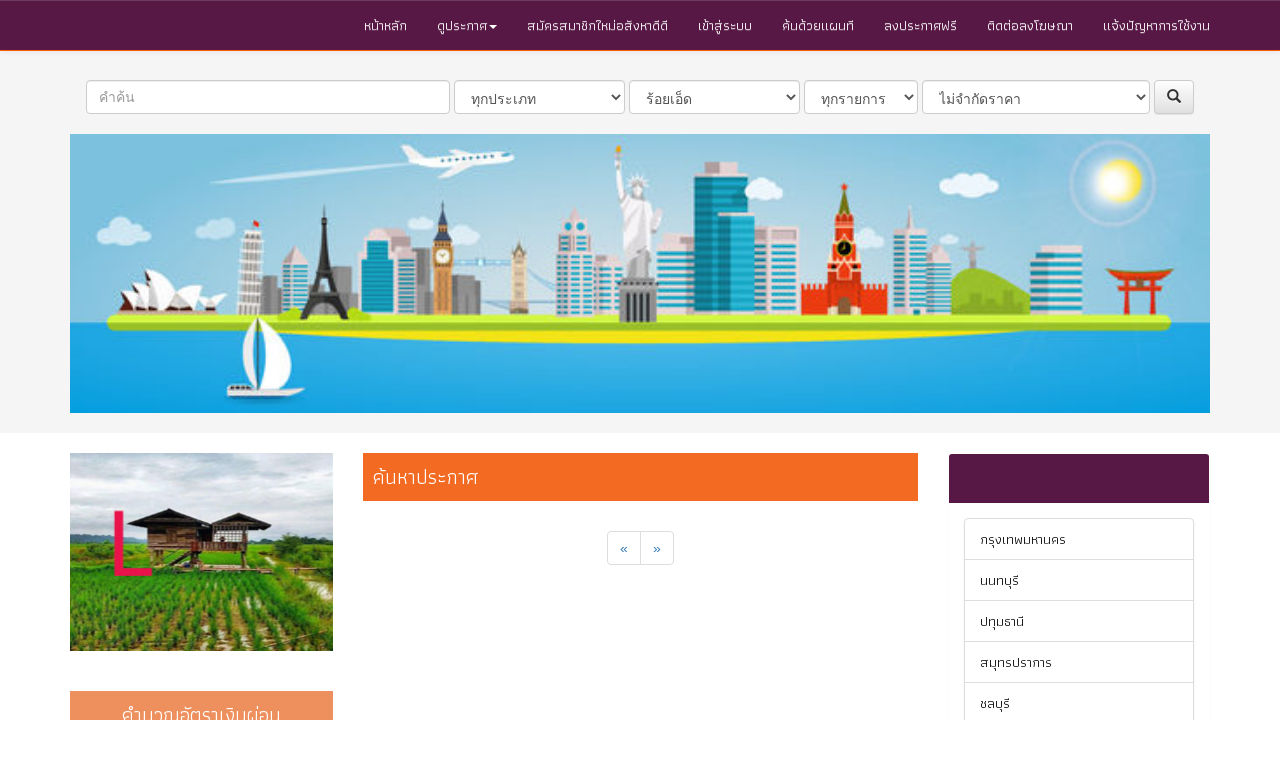

--- FILE ---
content_type: text/html; charset=UTF-8
request_url: https://asunghadd.com/search.php?t=&p=%E0%B8%A3%E0%B9%89%E0%B8%AD%E0%B8%A2%E0%B9%80%E0%B8%AD%E0%B9%87%E0%B8%94&s=&page=1
body_size: 5841
content:
<!doctype html>
<html lang="en">
<head>
	<meta charset="UTF-8">
<!--<link rel="shortcut icon" href="pph_include/images/icon_fv.ico" type="image/x-icon">
<link rel="icon" href="pph_include/images/icon_fv.ico" type="image/x-icon">-->
<meta name="viewport" content="width=device-width, initial-scale=1">
<link rel="stylesheet" href="pph_include/bootstrap/css/bootstrap.min.css">
<link rel="stylesheet" href="pph_include/bootstrap/css/bootstrap-theme.min.css">
<style>
	/*body{filter: saturate(1%);webkit-filter: grayscale(1%);}*/
	@import 'https://fonts.googleapis.com/css?family=Athiti';
	.imgMainBanner { width:100%;height:300px; }
	.navbar-default {background-color: #f36b22;border-color: #ff5d06;background-image:none;font-family: 'Athiti', sans-serif;/*filter: saturate(1%);webkit-filter: grayscale(1%);*/}
	.navbar-default .navbar-brand {color: #ffffff;}
	.navbar-default .navbar-brand:hover,
	.navbar-default .navbar-brand:focus {color: #ffffff;}
	.navbar-default .navbar-text {color: #ffffff;}
	.navbar-default .navbar-nav > li > a {color: #ffffff;}
	.navbar-default .navbar-nav > li > a:hover,
	.navbar-default .navbar-nav > li > a:focus {color: #ffffff;background-image:none;}
	.navbar-default .navbar-nav > li > .dropdown-menu {background-color: #ee905d;}
	.navbar-default .navbar-nav > li > .dropdown-menu > li > a {color: #ffffff;}
	.navbar-default .navbar-nav > li > .dropdown-menu > li > a:hover,
	.navbar-default .navbar-nav > li > .dropdown-menu > li > a:focus {color: #ffffff;background-color: #ee905d;}
	.navbar-default .navbar-nav > li > .dropdown-menu > li > .divider {background-color: #ee905d;}
	.navbar-default .navbar-nav .open .dropdown-menu > .active > a,
	.navbar-default .navbar-nav .open .dropdown-menu > .active > a:hover,
	.navbar-default .navbar-nav .open .dropdown-menu > .active > a:focus {color: #ffffff;background-color: #ee905d;}
	.navbar-default .navbar-nav > .active > a,
	.navbar-default .navbar-nav > .active > a:hover,
	.navbar-default .navbar-nav > .active > a:focus {color: #ffffff;background-color: #ee905d;}
	.navbar-default .navbar-nav > .open > a,
	.navbar-default .navbar-nav > .open > a:hover,
	.navbar-default .navbar-nav > .open > a:focus {color: #ffffff;background-color: #ee905d;}
	.navbar-default .navbar-toggle {border-color: #ee905d;}
	.navbar-default .navbar-toggle:hover,
	.navbar-default .navbar-toggle:focus {background-color: #ee905d;}
	.navbar-default .navbar-toggle .icon-bar {background-color: #ffffff;}
	.navbar-default .navbar-collapse,
	.navbar-default .navbar-form {border-color: #ffffff;}
	.navbar-default .navbar-link {color: #ffffff;}
	.navbar-default .navbar-link:hover {color: #ffffff;}
	}

	@media (max-width: 767px) {
		.imgMainBanner { width:100%; }
		.navbar-default .navbar-nav .open .dropdown-menu > li > a {color: #ffffff;}
		.navbar-default .navbar-nav .open .dropdown-menu > li > a:hover,
		.navbar-default .navbar-nav .open .dropdown-menu > li > a:focus {color: #ffffff;}
		.navbar-default .navbar-nav .open .dropdown-menu > .active > a,
		.navbar-default .navbar-nav .open .dropdown-menu > .active > a:hover,
		.navbar-default .navbar-nav .open .dropdown-menu > .active > a:focus {color: #ffffff;background-color: #ee905d;}
		
	}

	p.barMenu {  background-color:#f36b22;color:#ffffff;padding:10px;font-size:20px;font-family: 'Athiti', sans-serif; }
	p.aMenu {  background-color:#ee905d;color:#ffffff;padding:10px;font-size:20px;font-family: 'Athiti', sans-serif; }
	a.clink:active, a.clink:visited, a.clink:link{ text-decoration:none;color:black;font-size:14px;font-family: 'Athiti', sans-serif;  }
	a.clink:hover{ text-decoration:underline;color:black;font-size:14px;font-family: 'Athiti', sans-serif; }

</style>
<script src="pph_include/js/ajax_connect.js"></script>
<meta name="google-site-verification" content="+nxGUDJ4QpAZ5l9Bsjdi102tLVC21AIh5d1Nl23908vVuFHs34="/>	<meta name="Keywords" content=" ร้อยเอ็ด ">
	<meta name="Description" content=" ร้อยเอ็ด ">
	<title> ร้อยเอ็ด </title>
</head>
<body>
<script>
 /* (function(i,s,o,g,r,a,m){i['GoogleAnalyticsObject']=r;i[r]=i[r]||function(){
  (i[r].q=i[r].q||[]).push(arguments)},i[r].l=1*new Date();a=s.createElement(o),
  m=s.getElementsByTagName(o)[0];a.async=1;a.src=g;m.parentNode.insertBefore(a,m)
  })(window,document,'script','https://www.google-analytics.com/analytics.js','ga');

  ga('create', 'UA-85009083-1', 'auto');
  ga('send', 'pageview');*/

</script><nav class="navbar navbar-default navbar-fixed-top" style="padding:0px;margin:0px;background-color: #581845;">
	<div class="container" >
		<div class="navbar-header">
			<button type="button" class="navbar-toggle collapsed" data-toggle="collapse" data-target="#bs-example-navbar-collapse-1" aria-expanded="false">
				<span class="sr-only">Ban4U</span>
				<span class="icon-bar"></span>
				<span class="icon-bar"></span>
				<span class="icon-bar"></span>
			</button>
			<a class="navbar-brand" href="index.php" style="padding:0px;padding-left:15px;"><img src="pph_include/images/logo.png" style="width:100%;height:50px;" /></a>
		</div>
		<div class="collapse navbar-collapse" id="bs-example-navbar-collapse-1">
			<ul class="nav navbar-nav navbar-right">
				<li><a href="index.php">หน้าหลัก</a></li>
				<li class="dropdown">
					<a href="#" class="dropdown-toggle" data-toggle="dropdown" role="button" aria-haspopup="true" aria-expanded="false">ดูประกาศ<span class="caret"></span></a>
					<ul class="dropdown-menu">
											<li role="separator" class="divider"></li>
						<li><a href="/ดูประกาศทั้งหมด-1">ดูประกาศทั้งหมด</a></li>
					</ul>
				</li>
				<li><a href="membersignup.php">สมัครสมาชิกใหม่อสังหาดีดี</a></li>
				<li><a href="login.php">เข้าสู่ระบบ</a></li>
				<li><a href="map.php">ค้นด้วยแผนที</a></li>
				<li><a href="postFree.php">ลงประกาศฟรี</a></li>
				<li><a href="advertising_contact.php">ติดต่อลงโฆษณา</a></li>
				<li><a href="report.php">แจ้งปัญหาการใช้งาน</a></li>
			</ul>
		</div>
	</div>
</nav>
<div class="container-fluid">
	<div class="row">
		<div class="col-md-12" style="padding:0px;margin:0px;background-color:#f5f5f5;"><br /><br /><br /></div>
	</div>
</div>

<div class="container-fluid">
	<div class="row">
		<div class="col-md-12" style="padding:0px;margin:0px;background-color:#f5f5f5;">
			<div class="container">
				<div class="row">
					<div class="col-md-12"><br /></div>
				</div>
				<div class="row">
					<div class="col-md-12"><script>
function js_search()
{
	
	if(document.getElementById('t').value.trim() == "" && document.getElementById('p').value.trim() =="" && document.getElementById('s').value.trim() == "" && document.getElementById('bs').value.trim() == "")
	{
		alert('กรุณาระบุการค้นหา');
		return false;
	}
	window.location.href='search.php?p=' + document.getElementById("p").value.trim() + '&t=' + document.getElementById("t").value.trim() + '&s=' + document.getElementById("s").value.trim() + '&bs=' + document.getElementById("bs").value.trim() + '&pr=' + document.getElementById("pr").value.trim() + '&page=1';
}
</script>

<form class="form-inline" style="text-align:center;">
	<div class="form-group" id="group1"><input style="width:100%;" class="form-control " placeholder="คำค้น"  name="s" id="s" type="text" value="" /></div>
	<div class="form-group" id="group2">
		<select class="form-control" name="t" id="t" style="width:100%;">
			<option value="" selected>ทุกประเภท</option>
						  <option value="1" >บ้านเดี่ยว</option>
						  <option value="2" >ทาวน์เฮ้าส์</option>
						  <option value="3" >บ้านแฝด</option>
						  <option value="4" >คอนโด</option>
						  <option value="6" >อพาร์ทเมนท์</option>
						  <option value="9" >บ้านจัดสรรโครงการ</option>
						  <option value="10" >ที่ดิน</option>
						  <option value="11" >ตึกแถว-อาคารพานิชย์</option>
						  <option value="13" >โรงแรม</option>
						  <option value="14" >รีสอร์ท</option>
						  <option value="15" >เกสต์เฮ้าส์</option>
						  <option value="20" >โรงงาน</option>
						  <option value="21" >กิจการ</option>
						  <option value="23" >สำนักงาน</option>
						  <option value="24" >โฮมออฟฟิศ</option>
						  <option value="5" >บ้านเดี่ยว</option>
						  <option value="124" >อสังหา อื่นๆ</option>
						  <option value="123" >โกดัง</option>
									
		</select>
	</div>
	<div class="form-group" id="group3">
		<select class="form-control" name="p" id="p" style="width:100%;">
		<option value="" >ทุกจังหวัด</option>
				  <option value="กระบี่   " >กระบี่   </option>
				  <option value="กรุงเทพมหานคร   " >กรุงเทพมหานคร   </option>
				  <option value="กาญจนบุรี   " >กาญจนบุรี   </option>
				  <option value="กาฬสินธุ์   " >กาฬสินธุ์   </option>
				  <option value="กำแพงเพชร   " >กำแพงเพชร   </option>
				  <option value="ขอนแก่น   " >ขอนแก่น   </option>
				  <option value="จันทบุรี   " >จันทบุรี   </option>
				  <option value="ฉะเชิงเทรา   " >ฉะเชิงเทรา   </option>
				  <option value="ชลบุรี   " >ชลบุรี   </option>
				  <option value="ชัยนาท   " >ชัยนาท   </option>
				  <option value="ชัยภูมิ   " >ชัยภูมิ   </option>
				  <option value="ชุมพร   " >ชุมพร   </option>
				  <option value="ตรัง   " >ตรัง   </option>
				  <option value="ตราด   " >ตราด   </option>
				  <option value="ตาก   " >ตาก   </option>
				  <option value="นครนายก   " >นครนายก   </option>
				  <option value="นครปฐม   " >นครปฐม   </option>
				  <option value="นครพนม   " >นครพนม   </option>
				  <option value="นครราชสีมา   " >นครราชสีมา   </option>
				  <option value="นครศรีธรรมราช   " >นครศรีธรรมราช   </option>
				  <option value="นครสวรรค์   " >นครสวรรค์   </option>
				  <option value="นนทบุรี   " >นนทบุรี   </option>
				  <option value="นราธิวาส   " >นราธิวาส   </option>
				  <option value="น่าน   " >น่าน   </option>
				  <option value="บึงกาฬ" >บึงกาฬ</option>
				  <option value="บุรีรัมย์   " >บุรีรัมย์   </option>
				  <option value="ปทุมธานี   " >ปทุมธานี   </option>
				  <option value="ประจวบคีรีขันธ์   " >ประจวบคีรีขันธ์   </option>
				  <option value="ปราจีนบุรี   " >ปราจีนบุรี   </option>
				  <option value="ปัตตานี   " >ปัตตานี   </option>
				  <option value="พระนครศรีอยุธยา   " >พระนครศรีอยุธยา   </option>
				  <option value="พะเยา   " >พะเยา   </option>
				  <option value="พังงา   " >พังงา   </option>
				  <option value="พัทลุง   " >พัทลุง   </option>
				  <option value="พิจิตร   " >พิจิตร   </option>
				  <option value="พิษณุโลก   " >พิษณุโลก   </option>
				  <option value="ภูเก็ต   " >ภูเก็ต   </option>
				  <option value="มหาสารคาม   " >มหาสารคาม   </option>
				  <option value="มุกดาหาร   " >มุกดาหาร   </option>
				  <option value="ยะลา   " >ยะลา   </option>
				  <option value="ยโสธร   " >ยโสธร   </option>
				  <option value="ร้อยเอ็ด   " selected>ร้อยเอ็ด   </option>
				  <option value="ระนอง   " >ระนอง   </option>
				  <option value="ระยอง   " >ระยอง   </option>
				  <option value="ราชบุรี   " >ราชบุรี   </option>
				  <option value="ลพบุรี   " >ลพบุรี   </option>
				  <option value="ลำปาง   " >ลำปาง   </option>
				  <option value="ลำพูน   " >ลำพูน   </option>
				  <option value="ศรีสะเกษ   " >ศรีสะเกษ   </option>
				  <option value="สกลนคร   " >สกลนคร   </option>
				  <option value="สงขลา   " >สงขลา   </option>
				  <option value="สตูล   " >สตูล   </option>
				  <option value="สมุทรปราการ   " >สมุทรปราการ   </option>
				  <option value="สมุทรสงคราม   " >สมุทรสงคราม   </option>
				  <option value="สมุทรสาคร   " >สมุทรสาคร   </option>
				  <option value="สระบุรี" >สระบุรี</option>
				  <option value="สระแก้ว   " >สระแก้ว   </option>
				  <option value="สิงห์บุรี   " >สิงห์บุรี   </option>
				  <option value="สุพรรณบุรี   " >สุพรรณบุรี   </option>
				  <option value="สุราษฎร์ธานี   " >สุราษฎร์ธานี   </option>
				  <option value="สุรินทร์   " >สุรินทร์   </option>
				  <option value="สุโขทัย   " >สุโขทัย   </option>
				  <option value="หนองคาย   " >หนองคาย   </option>
				  <option value="หนองบัวลำภู   " >หนองบัวลำภู   </option>
				  <option value="อ่างทอง   " >อ่างทอง   </option>
				  <option value="อำนาจเจริญ   " >อำนาจเจริญ   </option>
				  <option value="อุดรธานี   " >อุดรธานี   </option>
				  <option value="อุตรดิตถ์   " >อุตรดิตถ์   </option>
				  <option value="อุทัยธานี   " >อุทัยธานี   </option>
				  <option value="อุบลราชธานี   " >อุบลราชธานี   </option>
				  <option value="เชียงราย   " >เชียงราย   </option>
				  <option value="เชียงใหม่   " >เชียงใหม่   </option>
				  <option value="เพชรบุรี   " >เพชรบุรี   </option>
				  <option value="เพชรบูรณ์ " >เพชรบูรณ์ </option>
				  <option value="เลย   " >เลย   </option>
				  <option value="แพร่   " >แพร่   </option>
				  <option value="แม่ฮ่องสอน   " >แม่ฮ่องสอน   </option>
								
	</select>
	</div>
	<div class="form-group" id="group4">
		<select class="form-control" name="bs" id="bs" style="width:100%;">
			<option value="" selected>ทุกรายการ</option>
						  <option value="ขาย" >ขาย</option>
						  <option value="ขายดาวน์" >ขายดาวน์</option>
						  <option value="ขายหรือให้เช่า" >ขายหรือให้เช่า</option>
						  <option value="ซื้อ" >ซื้อ</option>
						  <option value="เซ้งกิจการ" >เซ้งกิจการ</option>
						  <option value="ให้เช่า" >ให้เช่า</option>
									
		</select>
	</div>
	<div class="form-group" id="group5">
		<select class="form-control" name="pr" id="pr" style="width:100%;">
		<option value="0-9999999999999999" >ไม่จำกัดราคา</option>
		<option value="500000-1000000" >500,000 - 1,000,000</option>
		<option value="1000000-1500000" >1,000,000 - 1,500,000</option>
		<option value="1500000-2000000" >1,500,000 - 2,000,000</option>
		<option value="2500000-3000000" >2,500,000 - 3,000,000</option>
		<option value="3500000-4000000" >3,500,000 - 4,000,000</option>
		<option value="4500000-5000000" >4,500,000 - 5,000,000</option>
		<option value="5500000-6000000" >5,500,000 - 6,000,000</option>
		<option value="6500000-7000000" >6,500,000 - 7,000,000</option>
		<option value="7500000-8000000" >7,500,000 - 8,000,000</option>
		<option value="8500000-9000000" >8,500,000 - 9,000,000</option>
		<option value="9500000-10000000" >9,500,000 - 10,000,000</option>
		<option value="10000000-15000000" >10,000,000 - 15,000,000</option>
		<option value="15000000-20000000" >15,000,000 - 20,000,000</option>
		<option value="20000000-25000000" >20,000,000 - 25,000,000</option>
		<option value="25000000-30000000" >25,000,000 - 30,000,000</option>
		<option value="35000000-40000000" >35,000,000 - 40,000,000</option>
		<option value="45000000-50000000" >45,000,000 - 50,000,000</option>
		<option value="50000000-100000000" >50,000,000 - 100,000,000</option>
		<option value="50000000-9999999999999999" >มากกว่า 100,000,000</option>
		</select>
	</div>
	<div class="form-group"><button type="button" onclick="js_search()" class="btn btn-default" id="groupc"><i class="glyphicon glyphicon-search"></i></button></div>
</form>
<style>
	#group1 {width:32%;!important;	}
	#group2 {width:15%;!important;	}
	#group3 {width:15%;!important;	}
	#group4 {width:10%;!important;	}
	#group5 {width:20%;!important;	}
	@media (max-width: 767px) {
	#group1 {width:100%;!important;	}
	#group2 {width:100%;!important;	}
	#group3 {width:100%;!important;	}
	#group4 {width:100%;!important;	}
	#group5 {width:100%;!important;	}
	#groupc {width:100%;!important;	}
	}
</style></div>
				</div>
				<div class="row">
					<div class="col-md-12"><br /></div>
				</div>
				<div class="row">
					<div class="col-md-12"><a href="https://bit.ly/2BLZ6kn" target="_blank"><img src="img/ads/full/2019/02/8205cf48fd8109fafe4c50a92f2142d3.jpg" style="width:100%;"></a></div>
				</div>
				<div class="row">
					<div class="col-md-12"><br /></div>
				</div>
			</div>
		</div>
	</div>
</div>
<div class="container">
	<div class="row">
		<div class="col-md-12"><br /></div>
	</div>
	<div class="row">
		<div class="col-md-3" style="text-align:center;">
			<div class="row">
				<div class="col-md-12"><a href="https://bit.ly/2XeBbmH" target="_blank"><img src="img/ads/full/2019/02/2c13b91f00ba458942f3ccd6357f1155.jpg" style="width:100%;"></a><br /><br /></div>
			</div>
			<div class="row">
				<div class="col-md-12"><br /></div>
			</div>
			<div class="row">
				<div class="col-md-12"><div class="row">
	<div class="col-md-12" style="text-align:center;"><a href="calculate.php" style="text-decoration:none;"><p class="aMenu">คำนวณอัตราเงินผ่อน</p></a><!--<a href="calculate.php"><img src="pph_include/images/calculate.gif" style="max-width:100%;border:1px solid #c0c0c0;" /></a>--></div>
</div>
<div class="row">
	<div class="col-md-12" style="text-align:center;"><a href="map.php" style="text-decoration:none;"><p class="aMenu">ค้นหาแบบแผนที่</p></a></div>
</div></div>
			</div>
			<div class="row">
				<div class="col-md-12"><br /></div>
			</div>
			<div class="row">
				<div class="col-md-12"></div>
			</div>
			<div class="row">
				<div class="col-md-12"><br /></div>
			</div>
		</div>
        <div class="col-md-6">
			 <div class="row">
				<div class="col-md-12"><p class="barMenu">ค้นหาประกาศ</p></div>
			</div>
			
			<div class="row">
				<div class="col-md-12" style="text-align:center;"><nav>
  <ul class="pagination">
    <li>
      <a href="search.php?t=&p=ร้อยเอ็ด&s=&bs=&pr=&page=1" aria-label="Previous">
        <span aria-hidden="true">&laquo;</span>
      </a>
    </li>
	    <li>
      <a href="search.php?t=&p=ร้อยเอ็ด&s=&bs=&pr=&page=0" aria-label="Next">
        <span aria-hidden="true">&raquo;</span>
      </a>
    </li>
  </ul>
</nav></div>
			</div>
			<div class="row">
				<div class="col-md-12">&nbsp;</div>
			</div>
        </div>
        <div class="col-md-3" style="text-align:rigth;"><div class="panel panel-default">
<div class="panel-heading" style="background:none;background-color:#581845;font-size:20px;font-family: 'Athiti', sans-serif;">&nbsp;</div>
<div class="panel-body">
<ul class="list-group">
  <li class="list-group-item"><a href="search.php?t=&p=กรุงเทพมหานคร&s=&page=1" style="text-decoration:none;color:#000000;font-family: 'Athiti', sans-serif;">กรุงเทพมหานคร   </a></li>
  <li class="list-group-item"><a href="search.php?t=&p=นนทบุรี&s=&page=1" style="text-decoration:none;color:#000000;font-family: 'Athiti', sans-serif;">นนทบุรี   </a></li>
  <li class="list-group-item"><a href="search.php?t=&p=ปทุมธานี&s=&page=1" style="text-decoration:none;color:#000000;font-family: 'Athiti', sans-serif;">ปทุมธานี   </a></li>
  <li class="list-group-item"><a href="search.php?t=&p=สมุทรปราการ&s=&page=1" style="text-decoration:none;color:#000000;font-family: 'Athiti', sans-serif;">สมุทรปราการ   </a></li>
  <li class="list-group-item"><a href="search.php?t=&p=ชลบุรี&s=&page=1" style="text-decoration:none;color:#000000;font-family: 'Athiti', sans-serif;">ชลบุรี   </a></li>
  <li class="list-group-item"><a href="search.php?t=&p=เชียงใหม่&s=&page=1" style="text-decoration:none;color:#000000;font-family: 'Athiti', sans-serif;">เชียงใหม่   </a></li>
	<li class="list-group-item" style="text-align:center;background-color:#581845;color:#ffffff;cursor:pointer;" onclick="document.getElementById('show_province').style.display='';">ดูเพิ่มเติม</li>
</ul>
<ul class="list-group" id="show_province" style="display:none;">
  <li class="list-group-item"><a href="search.php?t=&p=กระบี่&s=&page=1" style="text-decoration:none;color:#000000;font-family: 'Athiti', sans-serif;">กระบี่   </a></li>
  <li class="list-group-item"><a href="search.php?t=&p=กาญจนบุรี&s=&page=1" style="text-decoration:none;color:#000000;font-family: 'Athiti', sans-serif;">กาญจนบุรี   </a></li>
  <li class="list-group-item"><a href="search.php?t=&p=กาฬสินธุ์&s=&page=1" style="text-decoration:none;color:#000000;font-family: 'Athiti', sans-serif;">กาฬสินธุ์   </a></li>
  <li class="list-group-item"><a href="search.php?t=&p=กำแพงเพชร&s=&page=1" style="text-decoration:none;color:#000000;font-family: 'Athiti', sans-serif;">กำแพงเพชร   </a></li>
  <li class="list-group-item"><a href="search.php?t=&p=ขอนแก่น&s=&page=1" style="text-decoration:none;color:#000000;font-family: 'Athiti', sans-serif;">ขอนแก่น   </a></li>
  <li class="list-group-item"><a href="search.php?t=&p=จันทบุรี&s=&page=1" style="text-decoration:none;color:#000000;font-family: 'Athiti', sans-serif;">จันทบุรี   </a></li>
  <li class="list-group-item"><a href="search.php?t=&p=ฉะเชิงเทรา&s=&page=1" style="text-decoration:none;color:#000000;font-family: 'Athiti', sans-serif;">ฉะเชิงเทรา   </a></li>
  <li class="list-group-item"><a href="search.php?t=&p=ชัยนาท&s=&page=1" style="text-decoration:none;color:#000000;font-family: 'Athiti', sans-serif;">ชัยนาท   </a></li>
  <li class="list-group-item"><a href="search.php?t=&p=ชัยภูมิ&s=&page=1" style="text-decoration:none;color:#000000;font-family: 'Athiti', sans-serif;">ชัยภูมิ   </a></li>
  <li class="list-group-item"><a href="search.php?t=&p=ชุมพร&s=&page=1" style="text-decoration:none;color:#000000;font-family: 'Athiti', sans-serif;">ชุมพร   </a></li>
  <li class="list-group-item"><a href="search.php?t=&p=ตรัง&s=&page=1" style="text-decoration:none;color:#000000;font-family: 'Athiti', sans-serif;">ตรัง   </a></li>
  <li class="list-group-item"><a href="search.php?t=&p=ตราด&s=&page=1" style="text-decoration:none;color:#000000;font-family: 'Athiti', sans-serif;">ตราด   </a></li>
  <li class="list-group-item"><a href="search.php?t=&p=ตาก&s=&page=1" style="text-decoration:none;color:#000000;font-family: 'Athiti', sans-serif;">ตาก   </a></li>
  <li class="list-group-item"><a href="search.php?t=&p=นครนายก&s=&page=1" style="text-decoration:none;color:#000000;font-family: 'Athiti', sans-serif;">นครนายก   </a></li>
  <li class="list-group-item"><a href="search.php?t=&p=นครปฐม&s=&page=1" style="text-decoration:none;color:#000000;font-family: 'Athiti', sans-serif;">นครปฐม   </a></li>
  <li class="list-group-item"><a href="search.php?t=&p=นครพนม&s=&page=1" style="text-decoration:none;color:#000000;font-family: 'Athiti', sans-serif;">นครพนม   </a></li>
  <li class="list-group-item"><a href="search.php?t=&p=นครราชสีมา&s=&page=1" style="text-decoration:none;color:#000000;font-family: 'Athiti', sans-serif;">นครราชสีมา   </a></li>
  <li class="list-group-item"><a href="search.php?t=&p=นครศรีธรรมราช&s=&page=1" style="text-decoration:none;color:#000000;font-family: 'Athiti', sans-serif;">นครศรีธรรมราช   </a></li>
  <li class="list-group-item"><a href="search.php?t=&p=นครสวรรค์&s=&page=1" style="text-decoration:none;color:#000000;font-family: 'Athiti', sans-serif;">นครสวรรค์   </a></li>
  <li class="list-group-item"><a href="search.php?t=&p=นราธิวาส&s=&page=1" style="text-decoration:none;color:#000000;font-family: 'Athiti', sans-serif;">นราธิวาส   </a></li>
  <li class="list-group-item"><a href="search.php?t=&p=น่าน&s=&page=1" style="text-decoration:none;color:#000000;font-family: 'Athiti', sans-serif;">น่าน   </a></li>
  <li class="list-group-item"><a href="search.php?t=&p=บึงกาฬ&s=&page=1" style="text-decoration:none;color:#000000;font-family: 'Athiti', sans-serif;">บึงกาฬ</a></li>
  <li class="list-group-item"><a href="search.php?t=&p=บุรีรัมย์&s=&page=1" style="text-decoration:none;color:#000000;font-family: 'Athiti', sans-serif;">บุรีรัมย์   </a></li>
  <li class="list-group-item"><a href="search.php?t=&p=ประจวบคีรีขันธ์&s=&page=1" style="text-decoration:none;color:#000000;font-family: 'Athiti', sans-serif;">ประจวบคีรีขันธ์   </a></li>
  <li class="list-group-item"><a href="search.php?t=&p=ปราจีนบุรี&s=&page=1" style="text-decoration:none;color:#000000;font-family: 'Athiti', sans-serif;">ปราจีนบุรี   </a></li>
  <li class="list-group-item"><a href="search.php?t=&p=ปัตตานี&s=&page=1" style="text-decoration:none;color:#000000;font-family: 'Athiti', sans-serif;">ปัตตานี   </a></li>
  <li class="list-group-item"><a href="search.php?t=&p=พระนครศรีอยุธยา&s=&page=1" style="text-decoration:none;color:#000000;font-family: 'Athiti', sans-serif;">พระนครศรีอยุธยา   </a></li>
  <li class="list-group-item"><a href="search.php?t=&p=พะเยา&s=&page=1" style="text-decoration:none;color:#000000;font-family: 'Athiti', sans-serif;">พะเยา   </a></li>
  <li class="list-group-item"><a href="search.php?t=&p=พังงา&s=&page=1" style="text-decoration:none;color:#000000;font-family: 'Athiti', sans-serif;">พังงา   </a></li>
  <li class="list-group-item"><a href="search.php?t=&p=พัทลุง&s=&page=1" style="text-decoration:none;color:#000000;font-family: 'Athiti', sans-serif;">พัทลุง   </a></li>
  <li class="list-group-item"><a href="search.php?t=&p=พิจิตร&s=&page=1" style="text-decoration:none;color:#000000;font-family: 'Athiti', sans-serif;">พิจิตร   </a></li>
  <li class="list-group-item"><a href="search.php?t=&p=พิษณุโลก&s=&page=1" style="text-decoration:none;color:#000000;font-family: 'Athiti', sans-serif;">พิษณุโลก   </a></li>
  <li class="list-group-item"><a href="search.php?t=&p=ภูเก็ต&s=&page=1" style="text-decoration:none;color:#000000;font-family: 'Athiti', sans-serif;">ภูเก็ต   </a></li>
  <li class="list-group-item"><a href="search.php?t=&p=มหาสารคาม&s=&page=1" style="text-decoration:none;color:#000000;font-family: 'Athiti', sans-serif;">มหาสารคาม   </a></li>
  <li class="list-group-item"><a href="search.php?t=&p=มุกดาหาร&s=&page=1" style="text-decoration:none;color:#000000;font-family: 'Athiti', sans-serif;">มุกดาหาร   </a></li>
  <li class="list-group-item"><a href="search.php?t=&p=ยะลา&s=&page=1" style="text-decoration:none;color:#000000;font-family: 'Athiti', sans-serif;">ยะลา   </a></li>
  <li class="list-group-item"><a href="search.php?t=&p=ยโสธร&s=&page=1" style="text-decoration:none;color:#000000;font-family: 'Athiti', sans-serif;">ยโสธร   </a></li>
  <li class="list-group-item"><a href="search.php?t=&p=ร้อยเอ็ด&s=&page=1" style="text-decoration:none;color:#000000;font-family: 'Athiti', sans-serif;">ร้อยเอ็ด   </a></li>
  <li class="list-group-item"><a href="search.php?t=&p=ระนอง&s=&page=1" style="text-decoration:none;color:#000000;font-family: 'Athiti', sans-serif;">ระนอง   </a></li>
  <li class="list-group-item"><a href="search.php?t=&p=ระยอง&s=&page=1" style="text-decoration:none;color:#000000;font-family: 'Athiti', sans-serif;">ระยอง   </a></li>
  <li class="list-group-item"><a href="search.php?t=&p=ราชบุรี&s=&page=1" style="text-decoration:none;color:#000000;font-family: 'Athiti', sans-serif;">ราชบุรี   </a></li>
  <li class="list-group-item"><a href="search.php?t=&p=ลพบุรี&s=&page=1" style="text-decoration:none;color:#000000;font-family: 'Athiti', sans-serif;">ลพบุรี   </a></li>
  <li class="list-group-item"><a href="search.php?t=&p=ลำปาง&s=&page=1" style="text-decoration:none;color:#000000;font-family: 'Athiti', sans-serif;">ลำปาง   </a></li>
  <li class="list-group-item"><a href="search.php?t=&p=ลำพูน&s=&page=1" style="text-decoration:none;color:#000000;font-family: 'Athiti', sans-serif;">ลำพูน   </a></li>
  <li class="list-group-item"><a href="search.php?t=&p=ศรีสะเกษ&s=&page=1" style="text-decoration:none;color:#000000;font-family: 'Athiti', sans-serif;">ศรีสะเกษ   </a></li>
  <li class="list-group-item"><a href="search.php?t=&p=สกลนคร&s=&page=1" style="text-decoration:none;color:#000000;font-family: 'Athiti', sans-serif;">สกลนคร   </a></li>
  <li class="list-group-item"><a href="search.php?t=&p=สงขลา&s=&page=1" style="text-decoration:none;color:#000000;font-family: 'Athiti', sans-serif;">สงขลา   </a></li>
  <li class="list-group-item"><a href="search.php?t=&p=สตูล&s=&page=1" style="text-decoration:none;color:#000000;font-family: 'Athiti', sans-serif;">สตูล   </a></li>
  <li class="list-group-item"><a href="search.php?t=&p=สมุทรสงคราม&s=&page=1" style="text-decoration:none;color:#000000;font-family: 'Athiti', sans-serif;">สมุทรสงคราม   </a></li>
  <li class="list-group-item"><a href="search.php?t=&p=สมุทรสาคร&s=&page=1" style="text-decoration:none;color:#000000;font-family: 'Athiti', sans-serif;">สมุทรสาคร   </a></li>
  <li class="list-group-item"><a href="search.php?t=&p=สระบุรี&s=&page=1" style="text-decoration:none;color:#000000;font-family: 'Athiti', sans-serif;">สระบุรี</a></li>
  <li class="list-group-item"><a href="search.php?t=&p=สระแก้ว&s=&page=1" style="text-decoration:none;color:#000000;font-family: 'Athiti', sans-serif;">สระแก้ว   </a></li>
  <li class="list-group-item"><a href="search.php?t=&p=สิงห์บุรี&s=&page=1" style="text-decoration:none;color:#000000;font-family: 'Athiti', sans-serif;">สิงห์บุรี   </a></li>
  <li class="list-group-item"><a href="search.php?t=&p=สุพรรณบุรี&s=&page=1" style="text-decoration:none;color:#000000;font-family: 'Athiti', sans-serif;">สุพรรณบุรี   </a></li>
  <li class="list-group-item"><a href="search.php?t=&p=สุราษฎร์ธานี&s=&page=1" style="text-decoration:none;color:#000000;font-family: 'Athiti', sans-serif;">สุราษฎร์ธานี   </a></li>
  <li class="list-group-item"><a href="search.php?t=&p=สุรินทร์&s=&page=1" style="text-decoration:none;color:#000000;font-family: 'Athiti', sans-serif;">สุรินทร์   </a></li>
  <li class="list-group-item"><a href="search.php?t=&p=สุโขทัย&s=&page=1" style="text-decoration:none;color:#000000;font-family: 'Athiti', sans-serif;">สุโขทัย   </a></li>
  <li class="list-group-item"><a href="search.php?t=&p=หนองคาย&s=&page=1" style="text-decoration:none;color:#000000;font-family: 'Athiti', sans-serif;">หนองคาย   </a></li>
  <li class="list-group-item"><a href="search.php?t=&p=หนองบัวลำภู&s=&page=1" style="text-decoration:none;color:#000000;font-family: 'Athiti', sans-serif;">หนองบัวลำภู   </a></li>
  <li class="list-group-item"><a href="search.php?t=&p=อ่างทอง&s=&page=1" style="text-decoration:none;color:#000000;font-family: 'Athiti', sans-serif;">อ่างทอง   </a></li>
  <li class="list-group-item"><a href="search.php?t=&p=อำนาจเจริญ&s=&page=1" style="text-decoration:none;color:#000000;font-family: 'Athiti', sans-serif;">อำนาจเจริญ   </a></li>
  <li class="list-group-item"><a href="search.php?t=&p=อุดรธานี&s=&page=1" style="text-decoration:none;color:#000000;font-family: 'Athiti', sans-serif;">อุดรธานี   </a></li>
  <li class="list-group-item"><a href="search.php?t=&p=อุตรดิตถ์&s=&page=1" style="text-decoration:none;color:#000000;font-family: 'Athiti', sans-serif;">อุตรดิตถ์   </a></li>
  <li class="list-group-item"><a href="search.php?t=&p=อุทัยธานี&s=&page=1" style="text-decoration:none;color:#000000;font-family: 'Athiti', sans-serif;">อุทัยธานี   </a></li>
  <li class="list-group-item"><a href="search.php?t=&p=อุบลราชธานี&s=&page=1" style="text-decoration:none;color:#000000;font-family: 'Athiti', sans-serif;">อุบลราชธานี   </a></li>
  <li class="list-group-item"><a href="search.php?t=&p=เชียงราย&s=&page=1" style="text-decoration:none;color:#000000;font-family: 'Athiti', sans-serif;">เชียงราย   </a></li>
  <li class="list-group-item"><a href="search.php?t=&p=เพชรบุรี&s=&page=1" style="text-decoration:none;color:#000000;font-family: 'Athiti', sans-serif;">เพชรบุรี   </a></li>
  <li class="list-group-item"><a href="search.php?t=&p=เพชรบูรณ์&s=&page=1" style="text-decoration:none;color:#000000;font-family: 'Athiti', sans-serif;">เพชรบูรณ์ </a></li>
  <li class="list-group-item"><a href="search.php?t=&p=เลย&s=&page=1" style="text-decoration:none;color:#000000;font-family: 'Athiti', sans-serif;">เลย   </a></li>
  <li class="list-group-item"><a href="search.php?t=&p=แพร่&s=&page=1" style="text-decoration:none;color:#000000;font-family: 'Athiti', sans-serif;">แพร่   </a></li>
  <li class="list-group-item"><a href="search.php?t=&p=แม่ฮ่องสอน&s=&page=1" style="text-decoration:none;color:#000000;font-family: 'Athiti', sans-serif;">แม่ฮ่องสอน   </a></li>
</ul>

 </div>
</div><br /></div>
	</div>
	<div class="row">
		<div class="col-md-12"></div>
	</div>
	<div class="row">
		<div class="col-md-12">&nbsp;</div>
	</div>
</div>
</div>
<!--<div style="background-color:#ffffff;padding:10px;width:100%;font-weight:bold;">
	<div class="container">
		<div class="row">
			<div class="col-md-5" style="vertical-align:middle;">Email : </div>
			<div class="col-md-2" style="text-align:center;"></div>
			<div class="col-md-5" style="vertical-align:middle;text-align:right;display:none;"></div>
		</div>
	</div>
</div>-->
<script src="https://ajax.googleapis.com/ajax/libs/jquery/3.3.1/jquery.min.js"></script>
<script src="https://maxcdn.bootstrapcdn.com/bootstrap/3.3.7/js/bootstrap.min.js" integrity="sha384-Tc5IQib027qvyjSMfHjOMaLkfuWVxZxUPnCJA7l2mCWNIpG9mGCD8wGNIcPD7Txa" crossorigin="anonymous"></script>
</body>
</html>


--- FILE ---
content_type: application/javascript
request_url: https://asunghadd.com/pph_include/js/ajax_connect.js
body_size: 59
content:
function Inint_AJAX() 
{
	try { return new ActiveXObject("Msxml2.XMLHTTP"); } catch(e) {}
	try { return new ActiveXObject("Microsoft.XMLHTTP"); } catch(e) {}
	try { return new XMLHttpRequest(); } catch(e) {}
	alert("XMLHttpRequest not supported");
	return null;
}